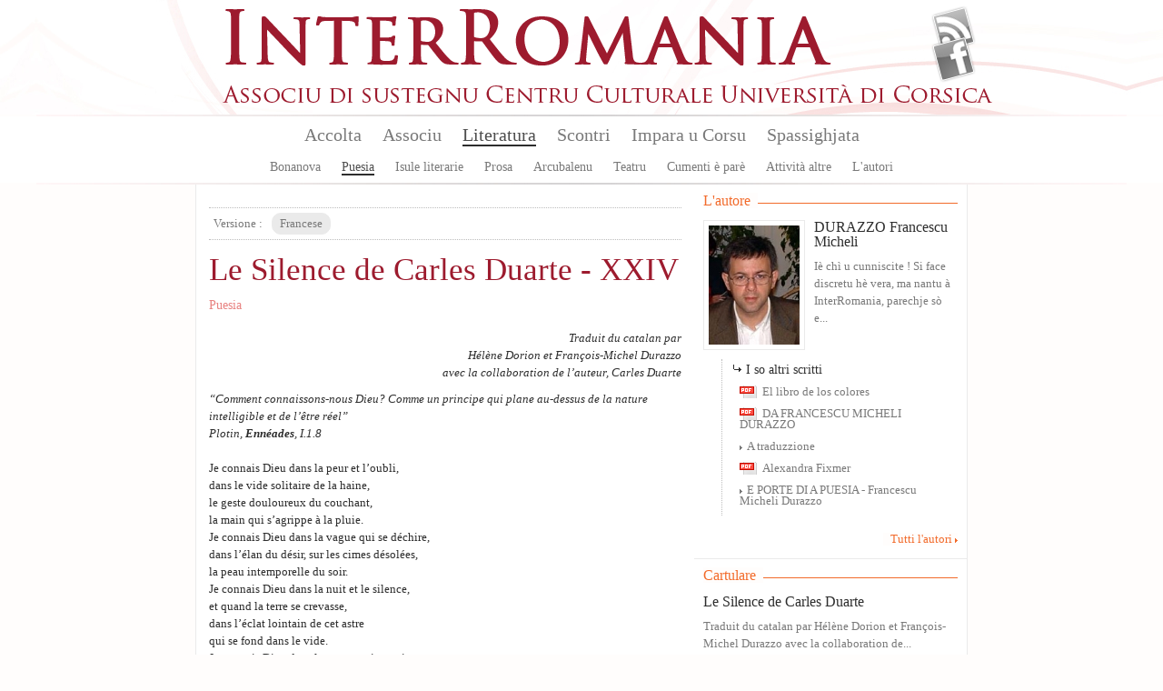

--- FILE ---
content_type: text/html; charset=utf-8
request_url: https://www.interromania.com/corsu-cismuntincu/literatura/puesia/le-silence-de-carles-duarte-xxiv-136.html
body_size: 8111
content:
<!DOCTYPE html PUBLIC "-//W3C//DTD XHTML+RDFa 1.0//EN"
  "http://www.w3.org/MarkUp/DTD/xhtml-rdfa-1.dtd">
<!--[if lt IE 7]> <html class="no-js lt-ie9 lt-ie8 lt-ie7" xmlns="http://www.w3.org/1999/xhtml" xml:lang="co-ci" version="XHTML+RDFa 1.0" dir="ltr"
  xmlns:content="http://purl.org/rss/1.0/modules/content/"
  xmlns:dc="http://purl.org/dc/terms/"
  xmlns:foaf="http://xmlns.com/foaf/0.1/"
  xmlns:og="http://ogp.me/ns#"
  xmlns:rdfs="http://www.w3.org/2000/01/rdf-schema#"
  xmlns:sioc="http://rdfs.org/sioc/ns#"
  xmlns:sioct="http://rdfs.org/sioc/types#"
  xmlns:skos="http://www.w3.org/2004/02/skos/core#"
  xmlns:xsd="http://www.w3.org/2001/XMLSchema#"> <![endif]-->
<!--[if IE 7]> <html class="no-js lt-ie9 lt-ie8" xmlns="http://www.w3.org/1999/xhtml" xml:lang="co-ci" version="XHTML+RDFa 1.0" dir="ltr"
  xmlns:content="http://purl.org/rss/1.0/modules/content/"
  xmlns:dc="http://purl.org/dc/terms/"
  xmlns:foaf="http://xmlns.com/foaf/0.1/"
  xmlns:og="http://ogp.me/ns#"
  xmlns:rdfs="http://www.w3.org/2000/01/rdf-schema#"
  xmlns:sioc="http://rdfs.org/sioc/ns#"
  xmlns:sioct="http://rdfs.org/sioc/types#"
  xmlns:skos="http://www.w3.org/2004/02/skos/core#"
  xmlns:xsd="http://www.w3.org/2001/XMLSchema#"> <![endif]-->
<!--[if IE 8]> <html class="no-js lt-ie9" xmlns="http://www.w3.org/1999/xhtml" xml:lang="co-ci" version="XHTML+RDFa 1.0" dir="ltr"
  xmlns:content="http://purl.org/rss/1.0/modules/content/"
  xmlns:dc="http://purl.org/dc/terms/"
  xmlns:foaf="http://xmlns.com/foaf/0.1/"
  xmlns:og="http://ogp.me/ns#"
  xmlns:rdfs="http://www.w3.org/2000/01/rdf-schema#"
  xmlns:sioc="http://rdfs.org/sioc/ns#"
  xmlns:sioct="http://rdfs.org/sioc/types#"
  xmlns:skos="http://www.w3.org/2004/02/skos/core#"
  xmlns:xsd="http://www.w3.org/2001/XMLSchema#"> <![endif]-->
<!--[if gt IE 8]><!--> <html class="no-js" xmlns="http://www.w3.org/1999/xhtml" xml:lang="co-ci" version="XHTML+RDFa 1.0" dir="ltr"
  xmlns:content="http://purl.org/rss/1.0/modules/content/"
  xmlns:dc="http://purl.org/dc/terms/"
  xmlns:foaf="http://xmlns.com/foaf/0.1/"
  xmlns:og="http://ogp.me/ns#"
  xmlns:rdfs="http://www.w3.org/2000/01/rdf-schema#"
  xmlns:sioc="http://rdfs.org/sioc/ns#"
  xmlns:sioct="http://rdfs.org/sioc/types#"
  xmlns:skos="http://www.w3.org/2004/02/skos/core#"
  xmlns:xsd="http://www.w3.org/2001/XMLSchema#"> <!--<![endif]-->

<head profile="http://www.w3.org/1999/xhtml/vocab">
  <meta http-equiv="Content-Type" content="text/html; charset=utf-8" />
<meta name="Generator" content="Drupal 7 (http://drupal.org)" />
<link rel="canonical" href="/corsu-cismuntincu/literatura/puesia/le-silence-de-carles-duarte-xxiv-136.html" />
<link rel="shortlink" href="/corsu-cismuntincu/node/136" />
<link rel="shortcut icon" href="https://www.interromania.com/sites/all/themes/interRomania/favicon.ico" type="image/vnd.microsoft.icon" />
  <title>Le Silence de Carles Duarte - XXIV | InterRomania</title>
  <link type="text/css" rel="stylesheet" href="https://www.interromania.com/sites/default/files/css/css_xE-rWrJf-fncB6ztZfd2huxqgxu4WO-qwma6Xer30m4.css" media="all" />
<link type="text/css" rel="stylesheet" href="https://www.interromania.com/sites/default/files/css/css_Dp2hIfXtLQBttSNrETAl59izBieDwmNiWcsAEzZUFYE.css" media="all" />
<link type="text/css" rel="stylesheet" href="https://www.interromania.com/sites/default/files/css/css_GOOR5UhvF97Bm8m6z0Wq04afrxf350xu7JPbHp7ZRr4.css" media="all" />
<link type="text/css" rel="stylesheet" href="https://www.interromania.com/sites/default/files/css/css_PEgqAF7KBxd-vSYT8hlgGKuFVYVrlwrgx4dkwe2XAIY.css" media="all" />
<link type="text/css" rel="stylesheet" href="https://www.interromania.com/sites/default/files/css/css_vv4RnhqI8tXoaQju-xY5Jqwnnqtx_USYqF2iM2h73LI.css" media="all" />
<link type="text/css" rel="stylesheet" href="https://www.interromania.com/sites/default/files/css/css_lDQvn9gAcynM1ZdVhCSn3CHi5htBL1zNbugqr5tNx1k.css" media="print" />
  <script type="text/javascript" src="https://www.interromania.com/sites/default/files/js/js_vDrW3Ry_4gtSYaLsh77lWhWjIC6ml2QNkcfvfP5CVFs.js"></script>
<script type="text/javascript" src="https://www.interromania.com/sites/all/libraries/mediaelement/build/mediaelement-and-player.min.js?v=4"></script>
<script type="text/javascript" src="https://www.interromania.com/sites/default/files/js/js_IfMCH1o4K_O4ro0fwYHrd8Ci49uja6uXyqZ6ejkc3gs.js"></script>
<script type="text/javascript" src="https://www.interromania.com/sites/default/files/js/js_O3kBmoKPjeEczBrpjA-p_VWWAyy2PblSIVdYTPuORLI.js"></script>
<script type="text/javascript" src="https://www.interromania.com/sites/default/files/js/js__xyxijnajhb8dt-O1mlspwiO1GeUYxgNVPji3BwP9ms.js"></script>
<script type="text/javascript">
<!--//--><![CDATA[//><!--
jQuery.extend(Drupal.settings, {"basePath":"\/","pathPrefix":"corsu-cismuntincu\/","ajaxPageState":{"theme":"interRomania","theme_token":"aF_D22U0eS5wgxeCQ-OghUkxuM2LjnWgsLO9VkCF98E","js":{"misc\/jquery.js":1,"misc\/jquery.once.js":1,"misc\/drupal.js":1,"sites\/all\/libraries\/mediaelement\/build\/mediaelement-and-player.min.js":1,"misc\/ajax.js":1,"public:\/\/languages\/co-ci_CnR6jwG-n84qa4yA2rgAtbZGnO7foePS_QPcZyY4JxQ.js":1,"sites\/all\/libraries\/colorbox\/jquery.colorbox-min.js":1,"sites\/all\/modules\/colorbox\/js\/colorbox.js":1,"sites\/all\/modules\/colorbox\/styles\/default\/colorbox_style.js":1,"sites\/all\/modules\/colorbox\/js\/colorbox_load.js":1,"sites\/all\/modules\/colorbox\/js\/colorbox_inline.js":1,"sites\/all\/modules\/mediaelement\/mediaelement.js":1,"sites\/all\/modules\/video\/js\/video.js":1,"misc\/progress.js":1,"sites\/all\/modules\/colorbox_node\/colorbox_node.js":1,"sites\/all\/themes\/interRomania\/scripts\/libs\/jquery-1.7.1.min.js":1,"sites\/all\/themes\/interRomania\/scripts\/plugins\/swfobject.js":1,"sites\/all\/themes\/interRomania\/scripts\/plugins\/jquery.jcarousel.min.js":1,"sites\/all\/themes\/interRomania\/scripts\/plugins\/jQuery.scrollable.js":1,"sites\/all\/themes\/interRomania\/scripts\/plugins.js":1,"sites\/all\/themes\/interRomania\/scripts\/script.js":1,"sites\/all\/themes\/interRomania\/scripts\/global.js":1},"css":{"modules\/system\/system.base.css":1,"modules\/system\/system.menus.css":1,"modules\/system\/system.messages.css":1,"modules\/system\/system.theme.css":1,"sites\/all\/libraries\/mediaelement\/build\/mediaelementplayer.min.css":1,"sites\/all\/modules\/calendar\/css\/calendar_multiday.css":1,"sites\/all\/modules\/colorbox_node\/colorbox_node.css":1,"sites\/all\/modules\/date\/date_api\/date.css":1,"sites\/all\/modules\/date\/date_popup\/themes\/datepicker.1.7.css":1,"modules\/field\/theme\/field.css":1,"sites\/all\/modules\/interRomania\/ir_dictionnaire\/ir_dictionnaire.css":1,"sites\/all\/modules\/interRomania\/ir_exercices\/styles.css":1,"sites\/all\/modules\/interRomania\/ir_homepage_lecon\/ir_homepage_lecon.css":1,"sites\/all\/modules\/interRomania\/ir_ricerca\/ir_ricerca.css":1,"sites\/all\/modules\/interRomania\/ir_spassighjata\/ir_spassighjata.css":1,"modules\/node\/node.css":1,"modules\/user\/user.css":1,"sites\/all\/modules\/views\/css\/views.css":1,"sites\/all\/modules\/ckeditor\/css\/ckeditor.css":1,"sites\/all\/modules\/colorbox\/styles\/default\/colorbox_style.css":1,"sites\/all\/modules\/ctools\/css\/ctools.css":1,"sites\/all\/modules\/video\/css\/video.css":1,"sites\/all\/modules\/print\/print_ui\/css\/print_ui.theme.css":1,"sites\/all\/themes\/interRomania\/styles\/style.css":1,"sites\/all\/themes\/interRomania\/styles\/reset.css":1,"sites\/all\/themes\/interRomania\/styles\/tools.css":1,"sites\/all\/themes\/interRomania\/styles\/global.css":1,"sites\/all\/themes\/interRomania\/styles\/layout.css":1,"sites\/all\/themes\/interRomania\/styles\/node.css":1,"sites\/all\/themes\/interRomania\/styles\/www.css":1,"sites\/all\/themes\/interRomania\/styles\/print.css":1}},"colorbox":{"opacity":"0.85","current":"{current} sur {total}","previous":"\u00ab Pr\u00e9c.","next":"Suivant \u00bb","close":"Fermer","maxWidth":"98%","maxHeight":"98%","fixed":true,"mobiledetect":true,"mobiledevicewidth":"480px"},"mediaelementAll":true,"colorbox_node":{"width":"600px","height":"600px"}});
//--><!]]>
</script>
	<!--[if lt IE 9]>
		<script src="//html5shiv.googlecode.com/svn/trunk/html5.js"></script>
		<script>window.html5 || document.write('<script src="scripts/libs/html5.js"><\/script>')</script>
	<![endif]-->
</head>
<body class="html not-front not-logged-in no-sidebars page-node page-node- page-node-136 node-type-article-litteraire i18n-co-ci" >
	<!--[if lte IE 7]> <link rel="stylesheet" href="styles/styles-ie.css" /> <div class="alert-ie" style="display:none"> <p><strong>Attention ! </strong> Votre navigateur (Internet Explorer 6 ou 7) présente de sérieuses lacunes en terme de sécurité et de performances, dues à son obsolescence.<br>En conséquence, ce site sera consultable mais de manière moins optimale qu'avec un navigateur récent (<a href="http://www.browserforthebetter.com/download.html" style="color: #fff;">Internet Explorer 8+</a>, <a href="http://www.mozilla-europe.org/fr/firefox/" style="color: #fff;">Firefox</a>, <a href="http://www.google.com/chrome?hl=fr" style="color: #fff;">Chrome</a>, <a href="http://www.apple.com/fr/safari/download/" style="color: #fff;">Safari</a>,...)</p> </div> <![endif]-->
<!-- IE6 -->
<!--[if lte IE 6]> <style type="text/css">img, div { behavior: url(scripts/libs/iepngfix/iepngfix.htc) } </style> <![endif]-->

  <div id="skip-link">
    <a href="#main-content" class="element-invisible element-focusable">Aller au contenu principal</a>
  </div>
    <!-- IE6 CAY LE MAL -->
<!--[if lte IE 6]> <style type="text/css">img, div { behavior: url(/site/all/themes/interRomania/scripts/lib/iepngfix/iepngfix.htc) } </style> <![endif]-->

<header role="banner" id="header">
	<div class="wpr_hdr clearfix">
			<h1 class="wpr_logo"><a href="/corsu-cismuntincu" title="InterRomania Associu di sustegnu Centru Culturale Universita di Corsica" rel="home" id="logo"><img src="https://www.interromania.com/sites/all/themes/interRomania/logo.png" alt="InterRomania Associu di sustegnu Centru Culturale Universita di Corsica" /></a></h1>
		    <div id="block-ir-btns-flux-block-ir-btns-flux" class="block block block-ir-btns-flux">
				<div class="content">
	    <div class="lks_web"><a href="/corsu-cismuntincu/rss.xml" title="Abonnez-vous à nos flux RSS" rel="nofollow" class="lk_rss" target="_blank">Flux Rss</a><a href="/corsu-cismuntincu/node/883" title="Suivez-nous sur FAcebook" class="lk_fb">Facebook</a></div>	</div>
</div>
	</div>
	    <nav id="wprmenu" class="wpr_menu clearfix" role="navigation"><ul class="menu"><li class="first leaf menu-mlid-396"><a href="/corsu-cismuntincu" title="">Accolta</a></li>
<li class="expanded menu-mlid-398"><a href="/corsu-cismuntincu/node/1" title="">Associu</a><ul class="menu"><li class="first leaf menu-mlid-397"><a href="/corsu-cismuntincu/node/1">Presentazione</a></li>
<li class="leaf menu-mlid-401"><a href="/corsu-cismuntincu/node/2">Urganizazione</a></li>
<li class="leaf menu-mlid-399"><a href="/corsu-cismuntincu/associu/vita-di-lassociu-16.html" title="">Vita di l'associu</a></li>
<li class="leaf menu-mlid-400"><a href="/corsu-cismuntincu/associu/partenarii-17.html" title="">Partenarii</a></li>
<li class="leaf menu-mlid-402"><a href="/corsu-cismuntincu/associu/publicazione">Publicazione</a></li>
<li class="leaf menu-mlid-429"><a href="/corsu-cismuntincu/associu/prugramazione/annu">Prugramazione</a></li>
<li class="last leaf menu-mlid-124"><a href="/corsu-cismuntincu/contact" title="">Piglià cuntattu</a></li>
</ul></li>
<li class="expanded menu-mlid-413 active-trail"><a href="/corsu-cismuntincu/literatura" class="active-trail">Literatura</a><ul class="menu"><li class="first leaf menu-mlid-414"><a href="/corsu-cismuntincu/literatura/bonanova-7.html" title="">Bonanova</a></li>
<li class="leaf menu-mlid-415 active-trail"><a href="/corsu-cismuntincu/literatura/puesia-8.html" title="" class="active-trail">Puesia</a></li>
<li class="leaf menu-mlid-416"><a href="/corsu-cismuntincu/literatura/isule-literarie-9.html" title="">Isule literarie</a></li>
<li class="leaf menu-mlid-417"><a href="/corsu-cismuntincu/literatura/prosa-10.html" title="">Prosa</a></li>
<li class="leaf menu-mlid-418"><a href="/corsu-cismuntincu/literatura/arcubalenu-11.html" title="">Arcubalenu</a></li>
<li class="leaf menu-mlid-419"><a href="/corsu-cismuntincu/literatura/teatru-12.html" title="">Teatru</a></li>
<li class="leaf menu-mlid-824"><a href="/corsu-cismuntincu/literatura/cumenti-e-pare-50.html" title="">Cumenti è parè</a></li>
<li class="leaf menu-mlid-420"><a href="/corsu-cismuntincu/literatura/attivita-altre-13.html" title="">Attività altre</a></li>
<li class="last leaf menu-mlid-466"><a href="/corsu-cismuntincu/literatura/l-autori">L'autori</a></li>
</ul></li>
<li class="expanded menu-mlid-422"><a href="/corsu-cismuntincu/scontri">Scontri</a><ul class="menu"><li class="first leaf menu-mlid-423"><a href="/corsu-cismuntincu/scontri/baratti-14.html" title="">Baratti</a></li>
<li class="leaf menu-mlid-424"><a href="/corsu-cismuntincu/scontri/cunferenze-15.html" title="">Cunferenze</a></li>
<li class="last leaf menu-mlid-1115"><a href="/corsu-cismuntincu/scontri/attelli-91.html" title="">Attelli</a></li>
</ul></li>
<li class="expanded menu-mlid-2517"><a href="/corsu-cismuntincu/impara-u-corsu/lezzioni" title="">Impara u Corsu</a><ul class="menu"><li class="first leaf menu-mlid-2519"><a href="/corsu-cismuntincu/impara-u-corsu/lezzioni" title="">Lezzioni</a></li>
<li class="leaf menu-mlid-2527"><a href="/corsu-cismuntincu/impara-u-corsu/dizziunariu-corsu" title="">Dizziunariu</a></li>
<li class="leaf menu-mlid-2525"><a href="/corsu-cismuntincu/impara-u-corsu/vocabulariu" title="">Vucabulariu</a></li>
<li class="leaf menu-mlid-2526"><a href="/corsu-cismuntincu/impara-u-corsu/gramatica" title="">Gramatica</a></li>
<li class="last leaf menu-mlid-2523"><a href="/corsu-cismuntincu/impara-u-corsu/esercizii" title="">Esercizii</a></li>
</ul></li>
<li class="last expanded menu-mlid-2612"><a href="/corsu-cismuntincu/spassighjata" title="Balades et randonnées">Spassighjata</a><ul class="menu"><li class="first leaf menu-mlid-2613"><a href="/corsu-cismuntincu/spassighjata" title="">E Spassighjate</a></li>
<li class="leaf menu-mlid-2614"><a href="/corsu-cismuntincu/spassighjata/in-i-rughjoni-488.html" title="">Spassighjata in i rughjoni</a></li>
<li class="leaf menu-mlid-2615"><a href="/corsu-cismuntincu/spassighjata/pedighja-pe-u-suminatu-492.html" title="">Pedighjà pè u suminatu</a></li>
<li class="leaf menu-mlid-2616"><a href="/corsu-cismuntincu/spassighjata/literarie-e-pedagogiche-486.html" title="">Spassighjata literarie è pedagogiche</a></li>
<li class="last leaf menu-mlid-2603"><a href="/corsu-cismuntincu/spassighjata/cumune">Spassighjata pe cumune</a></li>
</ul></li>
</ul></nav><script type="text/javascript">sMn();</script></header>

<div id="ctr" class="clearfix nohp" role="main">
	
		
	<section id="ctrmain" class="clearfix" role="content">
		
						    		
		<div class="wpr_ctr">
					
					    		    					        <div class="tabs">
		          		        </div>
      		      				    			    <div class="wpr_tabs clearfix"><div class="btn label">Versione : </div><div class="btn"><span>Francese</span></div></div><article id="narticlelitteraire" class="wpr_art">
	<header class="wpr_hdr">
		<hgroup>
			<h1 class="titre_art">Le Silence de Carles Duarte - XXIV</h1><h2 class="tag"><a href="/corsu-cismuntincu/literatura/puesia-8.html" rel="tag" title="Puesia">Puesia</a></h2></hgroup></header><div class="wpr_ctt clearfix"><div class="items clearfix"><div class="txt_art" id="txt0">    <p style="text-align: right;"><em>Traduit du catalan par<br />Hélène Dorion et François-Michel Durazzo<br />avec la collaboration de l’auteur, Carles Duarte</em></p><p><em>“Comment connaissons-nous Dieu? Comme un principe qui plane au-dessus de la nature intelligible et de l’être réel”<br />Plotin, <strong>Ennéades</strong>, I.1.8</em><br /><br />Je connais Dieu dans la peur et l’oubli,<br />dans le vide solitaire de la haine,<br />le geste douloureux du couchant,<br />la main qui s’agrippe à la pluie.<br />Je connais Dieu dans la vague qui se déchire,<br />dans l’élan du désir, sur les cimes désolées,<br />la peau intemporelle du soir.<br />Je connais Dieu dans la nuit et le silence,<br />et quand la terre se crevasse,<br />dans l’éclat lointain de cet astre<br />qui se fond dans le vide.<br />Je connais Dieu dans les yeux qui agonisent,<br />dans l’instant où se rompt le vieux fil invisible.<br />Je connais Dieu dans les limites du bleu.</p>    </div></div></div>
	<footer class="wpr_ftr"></footer>
</article><div class="wpr_tools"><div class="wpr_tools_content clearfix"><a href="/corsu-cismuntincu/print/literatura/puesia/le-silence-de-carles-duarte-xxiv-136.html" class="btn_prt" target="_blank" title="Imprimer" rel="nofollow">Imprimer</a><a href="/corsu-cismuntincu/printmail/literatura/puesia/le-silence-de-carles-duarte-xxiv-136.html" class="btn_mail" title="Envoyer par e-mail" rel="nofollow">Envoyer par e-mail</a><a href="http://www.facebook.com/share.php?u=https%3A%2F%2Fwww.interromania.comliteratura%2Fpuesia%2Fle-silence-de-carles-duarte-xxiv-136.html" class="btn_facebook" target="_blank" title="Partager sur facebook" rel="nofollow">Partager sur facebook</a><a href="http://www.twitter.com/home?status=Le+Silence+de+Carles+Duarte+-+XXIV+-+https%3A%2F%2Fwww.interromania.comliteratura%2Fpuesia%2Fle-silence-de-carles-duarte-xxiv-136.html" class="btn_twitter" target="_blank" title="Partager sur Twitter" rel="nofollow">Partager sur Twitter</a><a href="https://plusone.google.com/_/+1/confirm?hl=fr-FR&amp;url=https%3A%2F%2Fwww.interromania.comliteratura%2Fpuesia%2Fle-silence-de-carles-duarte-xxiv-136.html" class="btn_google" target="_blank" title="Partager sur Google+" rel="nofollow">Partager sur Google+</a></div></div><script type="text/javascript">
		if( $('.wpr_tools') )
		{
			var tmplgt = $('.wpr_tools a:first').width();
			$('.wpr_tools a:first').css('margin-left', '0px');
			var tmpnbr = $('.wpr_tools a').length;
			$('.wpr_tools .wpr_tools_content').css('width', Number((tmplgt*tmpnbr)+(tmpnbr*20)) );

			$('.wpr_tools a').each(function(index, el){
				if( index > 1 )
				{
					$(this).click(function(){

						if( index == 1 )
						{
							var tmpwidth = 450;
		                    var tmpheight = 650;
		                    var scrollbar = 'yes';
						}
						else
						{
							var tmpwidth = 600;
	                    	var tmpheight = 400;
	                    	var scrollbar = 'no';
						}
	                    if(window.innerWidth)
	                    {
	                            var tmpleft = (window.innerWidth-tmpwidth)/2;
	                            var tmptop = (window.innerHeight-tmpheight)/2;
	                    }
	                    else
	                    {
	                            var tmpleft = (document.body.clientWidth-tmpwidth)/2;
	                            var tmptop = (document.body.clientHeight-tmpheight)/2;
	                    }
	                    
						window.open ($(this).attr('href'), $(this).attr('title'), config='height='+tmpheight+', width='+tmpwidth+', top='+tmptop+', left='+tmpleft+', toolbar=no, menubar=no, scrollbars='+scrollbar+', resizable=no, location=no, directories=no, status=no')
						return false;
					})
				}
			});
		}
	</script>			<div class="top_page"><a href="#header" rel="nofollow"></a></div>
		</div>
		
				<aside class="wpr_right clearfix">
			    <div class="wpr_aside_aut block">
	<div class="blk_titre"><span>L'autore</span></div>
	<div class="content"><article class="l_auteur clearfix first last"><figure class="wpr_img_art"><a href="/corsu-cismuntincu/literatura/l-autori/durazzo-francescu-micheli-19.html"><img typeof="foaf:Image" src="https://www.interromania.com/sites/default/files/styles/image_100xx/public/durazzo.jpg?itok=2o40Rugo" alt="Francescu Micheli DURAZZO" /></a></figure><h1 class="titre_art"><a href="/corsu-cismuntincu/literatura/l-autori/durazzo-francescu-micheli-19.html">DURAZZO Francescu Micheli</a></h1><p class="txt_art">Iè chì u cunniscite ! Si face discretu hè vera, ma nantu à InterRomania, parechje sò e...</p></article><div class="altri_scritti">
					<div class="subtitle_art">I so altri scritti</div><ul><li><a href="/corsu-cismuntincu/documents/el-libro-de-los-colores-10705.html" rel="nofollow" title="El libro de los colores" class="lk_pdf">El libro de los colores</a></li><li><a href="/corsu-cismuntincu/documents/da-francescu-micheli-durazzo-2589.html" rel="nofollow" title="DA FRANCESCU MICHELI DURAZZO" class="lk_pdf">DA FRANCESCU MICHELI DURAZZO</a></li><li><a href="/corsu-cismuntincu/literatura/cumenti-e-pare/traduzzione-2088.html" rel="nofollow" title="A traduzzione ">A traduzzione </a></li><li><a href="/corsu-cismuntincu/node/1415" rel="nofollow" title="Alexandra Fixmer" class="lk_pdf">Alexandra Fixmer</a></li><li><a href="/corsu-cismuntincu/literatura/puesia/e-porte-di-puesia-francescu-micheli-durazzo-1366.html" rel="nofollow" title="E PORTE DI A PUESIA - Francescu Micheli Durazzo">E PORTE DI A PUESIA - Francescu Micheli Durazzo</a></li></ul>
				</div><div class="more_lk"><a href="/literatura/l-autori" title="Tutti l'autori">Tutti l'autori</a></div></div>
</div><div class="wpr_aside_aut block">
	<div class="blk_titre"><span>Cartulare</span></div>
	<div class="content"><article class="wpr_dossier">
				<header class="wpr_hdr">
					<h1 class="titre_art"><a href="/corsu-cismuntincu/node/135" title="Cunsultà u cartulare Le Silence de Carles Duarte">Le Silence de Carles Duarte</a></h1>
				</header><p class="txt_art">Traduit du catalan par
Hélène Dorion et François-Michel Durazzo
avec la collaboration de...</p><aside><div class="titre_aside">Articuli di u cartulare</div><ul><li><a href="/corsu-cismuntincu/literatura/puesia/le-silence-de-carles-duarte-i-112.html" title="Le Silence de Carles Duarte - I">Le Silence de Carles Duarte - I</a></li><li><a href="/corsu-cismuntincu/literatura/puesia/le-silence-de-carles-duarte-ii-113.html" title="Le Silence de Carles Duarte - II">Le Silence de Carles Duarte - II</a></li><li><a href="/corsu-cismuntincu/literatura/puesia/le-silence-de-carles-duarte-iii-114.html" title="Le Silence de Carles Duarte - III">Le Silence de Carles Duarte - III</a></li><li><a href="/corsu-cismuntincu/literatura/puesia/le-silence-de-carles-duarte-iv-115.html" title="Le Silence de Carles Duarte - IV">Le Silence de Carles Duarte - IV</a></li><li><a href="/corsu-cismuntincu/literatura/puesia/le-silence-de-carles-duarte-v-116.html" title="Le Silence de Carles Duarte - V">Le Silence de Carles Duarte - V</a></li><li><a href="/corsu-cismuntincu/literatura/puesia/le-silence-de-carles-duarte-vi-117.html" title="Le Silence de Carles Duarte - VI">Le Silence de Carles Duarte - VI</a></li><li><a href="/corsu-cismuntincu/literatura/puesia/le-silence-de-carles-duarte-vii-118.html" title="Le Silence de Carles Duarte - VII">Le Silence de Carles Duarte - VII</a></li><li><a href="/corsu-cismuntincu/literatura/puesia/le-silence-de-carles-duarte-viii-119.html" title="Le Silence de Carles Duarte - VIII">Le Silence de Carles Duarte - VIII</a></li><li><a href="/corsu-cismuntincu/literatura/puesia/le-silence-de-carles-duarte-ix-120.html" title="Le Silence de Carles Duarte - IX">Le Silence de Carles Duarte - IX</a></li><li><a href="/corsu-cismuntincu/literatura/puesia/le-silence-de-carles-duarte-x-121.html" title="Le Silence de Carles Duarte - X">Le Silence de Carles Duarte - X</a></li><li><a href="/corsu-cismuntincu/literatura/puesia/le-silence-de-carles-duarte-xi-122.html" title="Le Silence de Carles Duarte - XI">Le Silence de Carles Duarte - XI</a></li><li><a href="/corsu-cismuntincu/literatura/puesia/le-silence-de-carles-duarte-xii-123.html" title="Le Silence de Carles Duarte - XII">Le Silence de Carles Duarte - XII</a></li><li><a href="/corsu-cismuntincu/literatura/puesia/le-silence-de-carles-duarte-xiii-124.html" title="Le Silence de Carles Duarte - XIII">Le Silence de Carles Duarte - XIII</a></li><li><a href="/corsu-cismuntincu/literatura/puesia/le-silence-de-carles-duarte-xiv-125.html" title="Le Silence de Carles Duarte - XIV">Le Silence de Carles Duarte - XIV</a></li><li><a href="/corsu-cismuntincu/literatura/puesia/le-silence-de-carles-duarte-xv-126.html" title="Le Silence de Carles Duarte - XV">Le Silence de Carles Duarte - XV</a></li><li><a href="/corsu-cismuntincu/literatura/puesia/le-silence-de-carles-duarte-xvi-127.html" title="Le Silence de Carles Duarte - XVI">Le Silence de Carles Duarte - XVI</a></li><li><a href="/corsu-cismuntincu/literatura/puesia/le-silence-de-carles-duarte-xvii-128.html" title="Le Silence de Carles Duarte - XVII">Le Silence de Carles Duarte - XVII</a></li><li><a href="/corsu-cismuntincu/literatura/puesia/le-silence-de-carles-duarte-xviii-129.html" title="Le Silence de Carles Duarte - XVIII">Le Silence de Carles Duarte - XVIII</a></li><li><a href="/corsu-cismuntincu/literatura/puesia/le-silence-de-carles-duarte-xix-130.html" title="Le Silence de Carles Duarte - XIX">Le Silence de Carles Duarte - XIX</a></li><li><a href="/corsu-cismuntincu/literatura/puesia/le-silence-de-carles-duarte-xx-131.html" title="Le Silence de Carles Duarte - XX">Le Silence de Carles Duarte - XX</a></li><li><a href="/corsu-cismuntincu/literatura/puesia/le-silence-de-carles-duarte-xxi-132.html" title="Le Silence de Carles Duarte - XXI">Le Silence de Carles Duarte - XXI</a></li><li><a href="/corsu-cismuntincu/literatura/puesia/le-silence-de-carles-duarte-xxii-133.html" title="Le Silence de Carles Duarte - XXII">Le Silence de Carles Duarte - XXII</a></li><li><a href="/corsu-cismuntincu/literatura/puesia/le-silence-de-carles-duarte-xxiii-134.html" title="Le Silence de Carles Duarte - XXIII">Le Silence de Carles Duarte - XXIII</a></li><li><a href="/corsu-cismuntincu/literatura/puesia/le-silence-de-carles-duarte-xxiv-136.html" title="Le Silence de Carles Duarte - XXIV" class="active">Le Silence de Carles Duarte - XXIV</a></li><li><a href="/corsu-cismuntincu/literatura/puesia/le-silence-de-carles-duarte-xxv-137.html" title="Le Silence de Carles Duarte - XXV">Le Silence de Carles Duarte - XXV</a></li><li><a href="/corsu-cismuntincu/literatura/puesia/le-silence-de-carles-duarte-xxvi-138.html" title="Le Silence de Carles Duarte - XXVI">Le Silence de Carles Duarte - XXVI</a></li><li><a href="/corsu-cismuntincu/literatura/puesia/le-silence-de-carles-duarte-xxvii-139.html" title="Le Silence de Carles Duarte - XXVII">Le Silence de Carles Duarte - XXVII</a></li><li><a href="/corsu-cismuntincu/literatura/puesia/le-silence-de-carles-duarte-xxviii-140.html" title="Le Silence de Carles Duarte - XXVIII">Le Silence de Carles Duarte - XXVIII</a></li><li><a href="/corsu-cismuntincu/literatura/puesia/le-silence-de-carles-duarte-xxix-141.html" title="Le Silence de Carles Duarte - XXIX">Le Silence de Carles Duarte - XXIX</a></li><li><a href="/corsu-cismuntincu/literatura/puesia/le-silence-de-carles-duarte-xxx-142.html" title="Le Silence de Carles Duarte - XXX">Le Silence de Carles Duarte - XXX</a></li><li><a href="/corsu-cismuntincu/literatura/puesia/le-silence-de-carles-duarte-xxxi-143.html" title="Le Silence de Carles Duarte - XXXI">Le Silence de Carles Duarte - XXXI</a></li><li><a href="/corsu-cismuntincu/literatura/puesia/le-silence-de-carles-duarte-xxxii-144.html" title="Le Silence de Carles Duarte - XXXII">Le Silence de Carles Duarte - XXXII</a></li><li><a href="/corsu-cismuntincu/literatura/puesia/le-silence-de-carles-duarte-xxxiii-145.html" title="Le Silence de Carles Duarte - XXXIII">Le Silence de Carles Duarte - XXXIII</a></li><li><a href="/corsu-cismuntincu/literatura/puesia/le-silence-de-carles-duarte-xxxiv-146.html" title="Le Silence de Carles Duarte - XXXIV">Le Silence de Carles Duarte - XXXIV</a></li><li><a href="/corsu-cismuntincu/literatura/puesia/le-silence-de-carles-duarte-xxxv-147.html" title="Le Silence de Carles Duarte - XXXV">Le Silence de Carles Duarte - XXXV</a></li></ul></aside></article><div class="more_lk"><a href="/corsu-cismuntincu/node/135" title="Cunsultà u cartulare Le Silence de Carles Duarte">Le Silence de Carles Duarte</a></div></div>
</div><div class="wpr_aside_block block_ctx block">
	<div class="blk_titre"><span>Literatura</span></div>
	<div class="content"><article class="wpr_art clearfix type_article_litteraire first"><header class="wpr_hdr"><hgroup><h2 class="tag"><a href="/corsu-cismuntincu/literatura/attivita-altre-13.html" title="Attività altre" rel="tag">Attività altre</a></h2><h1 class="titre_art"><a href="/corsu-cismuntincu/literatura/attivita-altre/tout-pour-plaire-16282.html" title="Tout pour plaire !">Tout pour plaire !</a></h1></hgroup></header></article><hr/><article class="wpr_art clearfix type_article_litteraire"><header class="wpr_hdr"><hgroup><h2 class="tag"><a href="/corsu-cismuntincu/literatura/attivita-altre-13.html" title="Attività altre" rel="tag">Attività altre</a></h2><h1 class="titre_art"><a href="/corsu-cismuntincu/literatura/attivita-altre/costanza-ferrini-1964-16281.html" title="COSTANZA FERRINI (1964)">COSTANZA FERRINI (1964)</a></h1></hgroup></header></article><hr/><article class="wpr_art clearfix type_lien"><header class="wpr_hdr"><hgroup><h2 class="tag"><a href="/corsu-cismuntincu/literatura/attivita-altre-13.html" title="Attività altre" rel="tag">Attività altre</a></h2><h1 class="titre_art"><a href="/corsu-cismuntincu/documents/vocabolario-butese-16280.html" class="lk_pdf" rel="nofollow">Vocabolario Butese</a></h1></hgroup></header></article><hr/><article class="wpr_art clearfix type_article_litteraire"><header class="wpr_hdr"><hgroup><h2 class="tag"><a href="/corsu-cismuntincu/literatura/attivita-altre-13.html" title="Attività altre" rel="tag">Attività altre</a></h2><h1 class="titre_art"><a href="/corsu-cismuntincu/literatura/attivita-altre/u-mediterraniu-cume-una-fronda-16278.html" title="U MEDITERRANIU CUM’È UNA FRONDA...">U MEDITERRANIU CUM’È UNA FRONDA...</a></h1></hgroup></header></article><hr/><article class="wpr_art clearfix type_article_litteraire last"><header class="wpr_hdr"><hgroup><h2 class="tag"><a href="/corsu-cismuntincu/literatura/attivita-altre-13.html" title="Attività altre" rel="tag">Attività altre</a></h2><h1 class="titre_art"><a href="/corsu-cismuntincu/literatura/attivita-altre/vaghjime-vizzavona-16275.html" title="Vaghjime in Vizzavona">Vaghjime in Vizzavona</a></h1></hgroup></header></article><div class="more_lk"><a href="/corsu-cismuntincu/literatura" title="Tutti l&#039;articuli di Literatura" rel="nofollow">Tutti l&#039;articuli di Literatura</a></div></div>
</div>		</aside>
			</section>
	
		
</div>

<footer id="footer">
			    <div class="hdr_ftr"><a href="/corsu-cismuntincu/contact" rel="nofollow">Cuntattu</a> - <a href="/corsu-cismuntincu/node/1" rel="nofollow">Presentazione</a> - <a href="/corsu-cismuntincu/associu/partenarii-17.html" rel="nofollow">Partenarii</a> - <a href="/corsu-cismuntincu/pianu_di_u_situ.html">Pianu di u situ</a><span class="legales">© 2026 InterRomania tutti i diritti riservati</span>
</div>
<div class="wpr_ftr clearfix">
	<div class="ftr_part part_0"><h3 class="titre_ftr">Lingue</h3><ul><li><a href="/co-en/lingua/corsu-22.html" title="Corsu : 391 articuli e 232 traduzzione.">Corsu</a></li><li><a href="/co-en/lingua/francese-25.html" title="Francese : 263 articuli e 627 traduzzione.">Francese</a></li><li><a href="/co-en/lingua/talianu-23.html" title="Talianu : 124 articuli e 93 traduzzione.">Talianu</a></li><li><a href="/co-en/lingua/sardu-26.html" title="Sardu : 82 articuli e 42 traduzzione.">Sardu</a></li><li><a href="/co-en/lingua/catalanu-24.html" title="Catalanu : 60 articuli e 86 traduzzione.">Catalanu</a></li><li><a href="/co-en/lingua/purtughese-45.html" title="Purtughese : 59 articuli e 12 traduzzione.">Purtughese</a></li><li><a href="/co-en/lingua/maltese-42.html" title="Maltese : 24 articuli">Maltese</a></li><li><a href="/co-en/lingua/spagnolu-38.html" title="Spagnolu : 24 articuli e 21 traduzzione.">Spagnolu</a></li><li><a href="/co-en/lingua/sicilianu-48.html" title="Sicilianu : 21 articuli e 10 traduzzione.">Sicilianu</a></li><li><a href="/co-en/lingua/castillianu-44.html" title="Castillianu : 11 articuli e 1 traduzzione.">Castillianu</a></li><li><a href="/co-en/literatura/" title="Tutte e lingue" class="more_lk" rel="nofollow">Tutte e lingue</a></li></ul></div><div class="ftr_part part_1"><h3 class="titre_ftr">L'autore</h3><ul><li><a href="/co-en/literatura/l-autori/thiers-ghjacumu-6.html" title="72 articuli da THIERS Ghjacumu">THIERS Ghjacumu</a></li><li><a href="/co-en/literatura/l-autori/durazzo-francescu-micheli-19.html" title="55 articuli da DURAZZO Francescu Micheli">DURAZZO Francescu Micheli</a></li><li><a href="/co-en/literatura/l-autori/branco-rosa-alice-203.html" title="51 articuli da BRANCO Rosa Alice">BRANCO Rosa Alice</a></li><li><a href="/co-en/literatura/l-autori/gattaceca-patrizia-59.html" title="48 articuli da GATTACECA Patrizia">GATTACECA Patrizia</a></li><li><a href="/co-en/literatura/l-autori/friggieri-oliver-376.html" title="46 articuli da FRIGGIERI Oliver">FRIGGIERI Oliver</a></li><li><a href="/co-en/literatura/l-autori/arca-antoni-12.html" title="43 articuli da ARCA Antoni">ARCA Antoni</a></li><li><a href="/co-en/literatura/l-autori/di-meglio-alanu-49.html" title="42 articuli da DI MEGLIO Alanu">DI MEGLIO Alanu</a></li><li><a href="/co-en/literatura/l-autori/al-masri-maram-33.html" title="37 articuli da AL MASRI Maram">AL MASRI Maram</a></li><li><a href="/co-en/literatura/l-autori/katunaric-drazen-681.html" title="33 articuli da KATUNARIC Drazen">KATUNARIC Drazen</a></li><li><a href="/co-en/literatura/l-autori/sole-leonardo-288.html" title="30 articuli da SOLE Leonardo">SOLE Leonardo</a></li><li><a href="/co-en/literatura/l-autori/" title="Tutti l&#039;autori" class="more_lk" rel="nofollow">Tutti l'autori</a></li></ul></div><div class="ftr_part part_2"><h3 class="titre_ftr">Prugramazione</h3><ul><li><a href="/co-en/associu/prugramazione/annu/" title="A prugramazione sana sana" class="more_lk" rel="nofollow">A prugramazione sana sana</a></li></ul></div><div class="ftr_part part_3"><h3 class="titre_ftr">Edizioni</h3><ul><li><a href="/co-en/associu/publicazione/edizione/albiana-ccu-95.html" title="9 publicazioni">Albiana-CCU</a></li><li><a href="/co-en/associu/publicazione/edizione/albiana-18.html" title="8 publicazioni">Albiana</a></li><li><a href="/co-en/associu/publicazione/edizione/albiana-ccu-112.html" title="3 publicazioni">ALBIANA / CCU</a></li><li><a href="/co-en/literatura/" title="Tutte l‘edizioni" class="more_lk" rel="nofollow">Tutte l'edizioni</a></li></ul></div></div>		<p class="site-infos">
		<a href="http://www.maestru.fr/" target="_blank" rel="designer">Réalisé par Maestru.fr</a>
	</p>
</footer>
    
  <script>
	  (function(i,s,o,g,r,a,m){i['GoogleAnalyticsObject']=r;i[r]=i[r]||function(){
	  (i[r].q=i[r].q||[]).push(arguments)},i[r].l=1*new Date();a=s.createElement(o),
	  m=s.getElementsByTagName(o)[0];a.async=1;a.src=g;m.parentNode.insertBefore(a,m)
	  })(window,document,'script','//www.google-analytics.com/analytics.js','ga');
	
	  ga('create', 'UA-34337234-1', 'interromania.com');
	  ga('send', 'pageview');
	
	</script>
</body>
</html>
